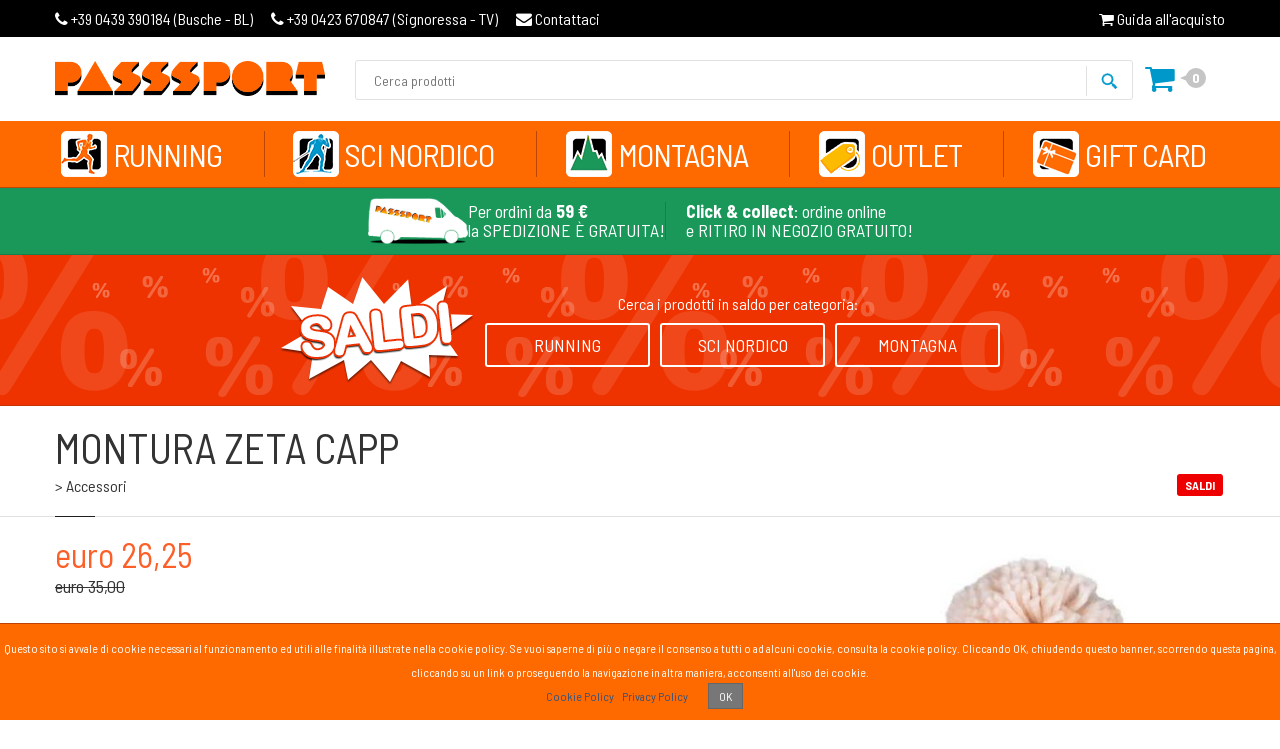

--- FILE ---
content_type: text/html
request_url: https://www.passsport.it/montura-zeta-capp-19541
body_size: 19855
content:

<!doctype html>
<html>
<head>
	<meta charset="utf-8">
	
	<title>MONTURA ZETA CAPP - Euro 26,25 - accessori - Passsport online</title>
	<link rel="canonical" href="https://www.passsport.it/montura-zeta-capp-19541" />
	<link rel="image_src" href="http://www.passsport.it/ImmaginiWeb/fotoInternet/foto_montagna/ACCESSORI/BERRETTI_FASCE/montura-zeta-capp-MBCC26U-01.jpg" />
	<meta name="description" content="Montura Zeta Capp. Berretto realizzato in acrilico con lavorazione tipo maglia. Capo caldo e confortevole. Caratteristiche tecniche: • Berretto unisex • Tessuto maglia acrilico">
	<meta property="og:title" content="MONTURA ZETA CAPP  - Euro 26,25 - accessori" />
	<meta property="og:description" content="Montura Zeta Capp. Berretto realizzato in acrilico con lavorazione tipo maglia. Capo caldo e confortevole. Caratteristiche tecniche: • Berretto unisex • Tessuto maglia acrilico" />
	<meta property="og:url" content="https://www.passsport.it/montura-zeta-capp-19541" />
	<meta property="og:image" content="https://www.passsport.it/ImmaginiWeb/fotoInternet/foto_montagna/ACCESSORI/BERRETTI_FASCE/montura-zeta-capp-MBCC26U-01.jpg" />
    <meta property="product:brand" content="MONTURA">
    <meta property="product:retailer_item_id" content="19541">
    <meta property="product:availability" content="in stock">
	<meta property="product:price:amount" content="26.25">
	<meta property="product:price:currency" content="EUR">
	
	<meta name="keywords" content="Passsport, Passsport articoli sportivi, negozio articoli sportivi, articoli sportivi, specialità sportive, sport, negozio sport, negozio Busche, articoli sportivi Busche, sci nordico, running, podismo, calzature running, vendita calzature, vendita sci, sci, laboratorio sci, sciolinatura, sciolina, scarpe stabili, scarpe intermedie, scarpe massimo ammortizzamento, scarpe trail, scarpe superleggere, sci tecnica classica, sci tecnica skating, sci junior classic, sci junior skating, sci junior combi, abbigliamento invernale, bastoncini, fondo, fondista">

    <script>
		!function(f,b,e,v,n,t,s)
		{if(f.fbq)return;n=f.fbq=function(){n.callMethod?
		n.callMethod.apply(n,arguments):n.queue.push(arguments)};
		if(!f._fbq)f._fbq=n;n.push=n;n.loaded=!0;n.version='2.0';
		n.queue=[];t=b.createElement(e);t.async=!0;
		t.src=v;s=b.getElementsByTagName(e)[0];
		s.parentNode.insertBefore(t,s)}(window,document,'script',
		'https://connect.facebook.net/en_US/fbevents.js');
		fbq('init', '232425807133542'); 
		fbq('track', 'PageView');
		fbq('track', 'AddToCart');
	</script>
	<noscript>
		<img height="1" width="1" src="https://www.facebook.com/tr?id=232425807133542&ev=PageView&noscript=1"/>
	</noscript>
	
	<!-- Google Tag Manager -->
	<script>(function(w,d,s,l,i){w[l]=w[l]||[];w[l].push({'gtm.start':
	new Date().getTime(),event:'gtm.js'});var f=d.getElementsByTagName(s)[0],
	j=d.createElement(s),dl=l!='dataLayer'?'&l='+l:'';j.async=true;j.src=
	'https://www.googletagmanager.com/gtm.js?id='+i+dl;f.parentNode.insertBefore(j,f);
	})(window,document,'script','dataLayer','GTM-PNS575X');</script>
	<!-- End Google Tag Manager -->
	
	<!-- Global site tag (gtag.js) - Google Ads: 945402810 --> <script async src="https://www.googletagmanager.com/gtag/js?id=AW-945402810"></script> <script> window.dataLayer = window.dataLayer || []; function gtag(){dataLayer.push(arguments);} gtag('js', new Date()); gtag('config', 'AW-945402810'); 
	gtag('event', 'conversion', {'send_to': 'AW-945402810/ueCXCKnA3qUDELrn5sID'}); </script>
	
	<meta property="og:type" content="website" />
	<meta property="og:site_name" content="Passsport.it" />
	<meta property="og:locale" content="it_IT" />
	<meta property="fb:app_id" content="799322780189886" />

	<meta name="author" content="Passsport Online Store">
	<meta class="viewport" name="viewport" content="width=device-width, initial-scale=1.0">
	<meta http-equiv="X-UA-Compatible" content="IE=edge">
	<meta name="copyright" content="(c)2003-2026 Passsport.it">
	<meta name="distribution" content="public">
	<meta name="reply-to" content="info@webngo.net?subject=Passsport">
	<meta name="robots" content="all,index,follow">
    <meta name="format-detection" content="telephone=no">

    <link rel="apple-touch-icon" sizes="180x180" href="/apple-touch-icon.png?v=1">
    <link rel="icon" type="image/png" sizes="32x32" href="/favicon-32x32.png?v=1">
    <link rel="icon" type="image/png" sizes="16x16" href="/favicon-16x16.png?v=1">
    <link rel="manifest" href="/site.webmanifest?v=1">
    <link rel="mask-icon" href="/safari-pinned-tab.svg?v=1" color="#fa6904">
    <link rel="shortcut icon" href="/favicon.ico?v=1">
    <meta name="apple-mobile-web-app-title" content="Passsport">
    <meta name="application-name" content="Passsport">
    <meta name="msapplication-TileColor" content="#da532c">
    <meta name="theme-color" content="#ffffff">
  
    <link rel="preconnect" href="https://fonts.googleapis.com">
    <link rel="preconnect" href="https://fonts.gstatic.com" crossorigin>
    <link href="https://fonts.googleapis.com/css2?family=Barlow+Semi+Condensed:wght@400;700&family=Comfortaa:wght@400;700&display=swap" rel="stylesheet"> 

	<!-- Plugins CSS -->
	<link rel="stylesheet" href="/css/buttons/buttons.css?v=1">
	<link rel="stylesheet" href="/css/buttons/social-icons.css?v=1">
	<link rel="stylesheet" href="/css/font-awesome.min.css?v=1">
	<link rel="stylesheet" href="/css/bootstrap.min.css?v=1">
	<link rel="stylesheet" href="/css/jslider.css?v=1">
	<link rel="stylesheet" href="/css/settings.css?v=1">
	<link rel="stylesheet" href="/css/jquery.fancybox.css?v=1">
	<link rel="stylesheet" href="/css/animate.css?v=1">
	<link rel="stylesheet" href="/css/video-js.min.css?v=1">
	<link rel="stylesheet" href="/css/morris.css?v=1">
	<link rel="stylesheet" href="/css/royalslider/royalslider.css?v=1">
	<link rel="stylesheet" href="/css/royalslider/skins/minimal-white/rs-minimal-white.css?v=1">
	<link rel="stylesheet" href="/css/layerslider/layerslider.css?v=1">
	<link rel="stylesheet" href="/css/ladda.min.css?v=1">
	<link rel="stylesheet" href="/css/datepicker.css?v=1">
	<link rel="stylesheet" href="/css/jquery.scrollbar.css?v=1">
    <link rel="stylesheet" href="/css/perfect-scrollbar.min.css?v=1">

	<link rel="stylesheet" href="/css/style.css?v=1">
	<link rel="stylesheet" href="/css/responsive.css?v=1">

	<link rel="stylesheet" href="/css/customizer/pages.css?v=1">
	<link rel="stylesheet" href="/css/customizer/home-pages-customizer.css?v=1">
	<link rel="stylesheet" href="/css/custom.css?v=50">

	<link rel="stylesheet" href="/css/ie/ie.css?v=1">
  
	<!--[if lt IE 9]>
	<script src="https://oss.maxcdn.com/libs/html5shiv/3.7.0/html5shiv.js"></script>
	<script src="https://oss.maxcdn.com/libs/respond.js/1.4.2/respond.min.js"></script>
	<link rel="stylesheet" href="/css/ie/ie8.css">
	<![endif]-->
    
	<script src="https://ajax.googleapis.com/ajax/libs/jquery/1.11.0/jquery.min.js"></script>
    <script>
        (function(w,d,s,r,n){w.TrustpilotObject=n;w[n]=w[n]||function(){(w[n].q=w[n].q||[]).push(arguments)};
            a=d.createElement(s);a.async=1;a.src=r;a.type='text/java'+s;f=d.getElementsByTagName(s)[0];
            f.parentNode.insertBefore(a,f)})(window,document,'script', 'https://invitejs.trustpilot.com/tp.min.js', 'tp');
            tp('register', 'ZamyZxxHiNmRKEzK');
	</script>
    <!-- TrustBox script -->
	<script type="text/javascript" src="//widget.trustpilot.com/bootstrap/v5/tp.widget.bootstrap.min.js" async></script>
	<!-- End TrustBox script -->
</head>
<body class="fixed-header">

<!-- Google Tag Manager (noscript) -->
<noscript><iframe src="https://www.googletagmanager.com/ns.html?id=GTM-PNS575X"
height="0" width="0" style="display:none;visibility:hidden"></iframe></noscript>
<!-- End Google Tag Manager (noscript) -->

<div class="page-box">
<div class="page-box-content">

<header class="header header-two">

  <div id="header-top">
	<div class="container">
	  <div class="row">
        <div class="col-md-12">
          <div class="header-info">
            <span>
              <a href="tel:+390439390184"><i class="fa fa-phone"></i>&nbsp;<span class="h-mob">+39&nbsp;0439&nbsp;390184&nbsp;(</span>Busche&nbsp;-&nbsp;BL<span class="h-mob">)</span></a>
              <a href="tel:+390423670847"><i class="fa fa-phone"></i>&nbsp;<span class="h-mob">+39&nbsp;0423&nbsp;670847&nbsp;(</span>Signoressa&nbsp;-&nbsp;TV<span class="h-mob">)</span></a>
              <a href="/contatti.asp"><i class="fa fa-envelope"></i>&nbsp;Contattaci</a>
            </span>
            <a href="/acquisti.asp"><i class="fa fa-shopping-cart"></i> Guida all'acquisto</a>
          </div>
			
        </div>
      </div>
    </div>
  </div>

  <div class="header-wrapper">
	<div class="container">
	  <div class="row">
		<div class="col-xs-7 col-sm-5 col-md-3 col-lg-3 logo-box">
		  <div class="logo">
			<a href="/">
			  <img src="/img/passsport/passsport-logo.png" class="logo-img" alt="">
			</a>
		  </div>
		</div>
		
		<div class="col-xs-5 col-sm-7 col-md-9 col-lg-9 right-box hidden-print">
		  <div class="right-box-wrapper">
			<div class="header-icons">
            
              <div class="search-input-header hidden-xs">
                <form name="search-form" class="search-form" method="get" action="/prodotti/ricerca.asp">
                  <input class="search-string form-control keywords" type="search" placeholder="Cerca prodotti" autocomplete="off" name="testoRicerca" value="">
                  <button class="search-submit">
                    <img src="/img/passsport/ico-lente.png" alt="Cerca" style="vertical-align:top;">
                  </button>
                </form>
              </div>
              <div class="cont-search"></div>

			<div class="btn-group cart-header cart-empty" id="cart-header">
				<a href="/prodotti/carrello.asp" class="dropdown-toggle" data-toggle="dropdown">
					<div class="icon">
						<!--<img src="/img/passsport/ico-carrello.png" alt="Carrello">-->
                        <i class="fa fa-shopping-cart"></i>
					</div>
					<span class="cart-num" id="cart-num-header">0</span>
				</a>
				<div class="dropdown-menu">
					<div class="cart-button" id="cart-button-header">
                    	<a href="/prodotti/carrello.asp" class="btn btn-warning"><i class="fa fa-shopping-cart"></i> Vai al carrello</a>
                    </div>
					<span id="cart-num-prodotti-header">Il carrello non contiene prodotti</span>
					<ul class="list-unstyled" id="cart-list-prodotti-header">
						
					</ul>
				</div>
			</div>
              
			</div>
		  </div>
		</div>
        
		<div class="col-xs-12 hidden-print hidden-sm hidden-md hidden-lg">
            <form name="search-form" class="search-form" method="get" action="/prodotti/ricerca.asp">
              <input class="search-string form-control" type="search" placeholder="Cerca prodotti" autocomplete="off" name="testoRicerca" value="">
              <button class="search-submit">
                <img src="/img/passsport/ico-lente.png" alt="Cerca" style="vertical-align:top;">
              </button>
            </form>
        </div>
        
	  </div>
	</div>
  </div>

  <div class="header-wrapper" id="header-menu">
	<div class="container">
	  <div class="row">
  
        <div class="col-md-12">

        	<div class="primary">
			  <div class="navbar navbar-default" role="navigation">
				<button type="button" class="navbar-toggle btn-navbar collapsed" data-toggle="collapse" data-target=".primary .navbar-collapse">
				  <span class="text">Menu</span>
				  <span class="icon-bar"></span>
				  <span class="icon-bar"></span>
				  <span class="icon-bar"></span>
				</button>
	  
				<nav class="collapse collapsing navbar-collapse">
				  <ul class="nav navbar-nav navbar-center">
					
					<li class="parent megamenu psmenu promo m-running">
					  <a id="m-running" href="#">Running</a>
					  <ul class="sub">
						<li class="sub-wrapper">
						  <div class="sub-list">
							<div class="box closed">
							  <h6 class="title"><span class="hidden-desktop">Scarpe&nbsp;</span>Uomo</h6>
							  <ul>
								<li><a href="/running/uomo/scarpe-superleggere">Scarpe superleggere</a></li>
								<li><a href="/running/uomo/scarpe-intermedie">Scarpe intermedie</a></li>
								<li><a href="/running/uomo/scarpe-massimo-ammortizzamento">Scarpe massimo ammortizzamento</a></li>
								<li><a href="/running/uomo/scarpe-stabili">Scarpe stabili</a></li>
								<li><a href="/running/uomo/scarpe-natural-running">Scarpe natural running</a></li>
								<li><a href="/running/uomo/scarpe-chiodate">Scarpe chiodate</a></li>
								<li><a href="/running/uomo/scarpe-trail">Scarpe trail</a></li>
								<li class="menu-first-item"><a href="/running/solette">Solette</a></li>
								<li class="menu-first-item hidden-mobile"><a href="/running/uomo/promozioni"><strong>Promozioni</strong> <span class="item-new bg-warning" style="font-size:16px;"><i class="fa fa-smile-o"></i></span></a></li>
							  </ul>
							</div>
							
							<div class="box closed menu-box-noh6">
							  <h6 class="title hidden-desktop">Abbigliamento e accessori Uomo</h6>
							  <ul>
								
								<li><a href="/running/uomo/maglie">Maglie</a></li>
								<li><a href="/running/uomo/canotte">Canotte</a></li>
								<li><a href="/running/uomo/pantaloni">Pantaloni</a></li>
								<li><a href="/running/uomo/giacche-gilet">Giacche/Gilet</a></li>
								<li><a href="/running/uomo/t-shirt">T-Shirt</a></li>
								<li><a href="/running/uomo/abbigliamento-intimo">Abbigliamento intimo</a></li>
								<li class="menu-first-item"><a href="/running/accessori">Accessori</a></li>
								<li><a href="/running/gps-cardio-crono">GPS cardio crono</a></li>
								<li><a href="/running/lampade-frontali">Lampade frontali</a></li>
								<li><a href="/running/zaini-running">Zaini running</a></li>
								
							  </ul>                       
							</div>
                            
                            <div class="box hidden-desktop">
                              <a href="/running/uomo/promozioni"><span class="item-new bg-warning" style="font-size:16px; float:none; margin:2px 10px 0 0;"><i class="fa fa-smile-o"></i></span><strong>Promozioni Uomo</strong></a>
                            </div>

							<div class="box closed">
							  <h6 class="title"><span class="hidden-desktop">Scarpe&nbsp;</span>Donna</h6>
							  <ul>
								<li><a href="/running/donna/scarpe-superleggere">Scarpe superleggere</a></li>
								<li><a href="/running/donna/scarpe-intermedie">Scarpe intermedie</a></li>
								<li><a href="/running/donna/scarpe-massimo-ammortizzamento">Scarpe massimo ammortizzamento</a></li>
								<li><a href="/running/donna/scarpe-stabili">Scarpe stabili</a></li>
								<li><a href="/running/donna/scarpe-natural-running">Scarpe natural running</a></li>
								<li><a href="/running/donna/scarpe-chiodate">Scarpe chiodate</a></li>
								<li><a href="/running/donna/scarpe-trail">Scarpe trail</a></li>
								<li class="menu-first-item"><a href="/running/solette">Solette</a></li>
								<li class="menu-first-item hidden-mobile"><a href="/running/donna/promozioni"><strong>Promozioni</strong> <span class="item-new bg-warning" style="font-size:16px;"><i class="fa fa-smile-o"></i></span></a></li>
							  </ul>
							</div>
							
							<div class="box closed menu-box-noh6">
                              <h6 class="title hidden-desktop">Abbigliamento e accessori Donna</h6>
							  <ul>
								
								<li><a href="/running/donna/maglie">Maglie</a></li>
								<li><a href="/running/donna/canotte">Canotte</a></li>
								<li><a href="/running/donna/pantaloni">Pantaloni</a></li>
								<li><a href="/running/donna/giacche-gilet">Giacche/Gilet</a></li>
								<li><a href="/running/donna/t-shirt">T-Shirt</a></li>
								<li><a href="/running/donna/gonne-running">Gonne running</a></li>
								<li><a href="/running/donna/abbigliamento-intimo">Abbigliamento intimo</a></li>
								<li class="menu-first-item"><a href="/running/accessori">Accessori</a></li>
								<li><a href="/running/gps-cardio-crono">GPS cardio crono</a></li>
								<li><a href="/running/lampade-frontali">Lampade frontali</a></li>
								<li><a href="/running/zaini-running">Zaini running</a></li>
							  </ul>
							</div>
                            
                            <div class="box hidden-desktop">
                              <a href="/running/donna/promozioni"><span class="item-new bg-warning" style="font-size:16px; float:none; margin:2px 10px 0 0;"><i class="fa fa-smile-o"></i></span><strong>Promozioni Donna</strong></a>
                            </div>

						  </div>
						</li>
					  </ul>
					</li>
                    
                    <li class="sep"></li>
                    
                    <li class="parent megamenu psmenu promo m-sci-nordico">
					  <a id="m-sci-nordico" href="#">Sci Nordico</a>
					  <ul class="sub">
						<li class="sub-wrapper">
						  <div class="sub-list">
							<div class="box closed menu-box-noh6">
                              <h6 class="title hidden-desktop">Sci e attrezzatura</h6>
							  <ul>
								<li><a href="/sci-nordico/sci-tecnica-skating">Sci tecnica skating</a></li>
								<li><a href="/sci-nordico/sci-tecnica-classica">Sci tecnica classica</a></li>
								<li><a href="/sci-nordico/sci-junior-skating">Sci jr skate</a></li>
								<li><a href="/sci-nordico/sci-junior-classic">Sci jr classic</a></li>
								<li><a href="/sci-nordico/sci-junior-combi">Sci jr combi</a></li>
								<li class="menu-first-item"><a href="/sci-nordico/attacchi-e-bastoncini">Attacchi e bastoncini</a></li>
								<li><a href="/sci-nordico/calzature-sci">Calzature sci</a></li>
								<li><a href="/sci-nordico/attrezzatura-da-laboratorio">Attrezzatura da laboratorio</a></li>
								<li class="menu-first-item hidden-mobile"><a href="/sci-nordico/promozioni"><strong>Promozioni</strong> <span class="item-new bg-warning" style="font-size:16px;"><i class="fa fa-smile-o"></i></span></a></li>
							  </ul>
							</div>
							
							<div class="box closed menu-box-noh6">
                              <h6 class="title hidden-desktop">Abbigliamento e accessori</h6>
							  <ul>
								<li><a href="/sci-nordico/abbigliamento-uomo">Abbigliamento sci nordico uomo</a></li>
								<li><a href="/sci-nordico/abbigliamento-donna">Abbigliamento sci nordico donna</a></li>
								<li><a href="/sci-nordico/abbigliamento-intimo-uomo">Abbigliamento intimo uomo</a></li>
								<li><a href="/sci-nordico/abbigliamento-intimo-donna">Abbigliamento intimo donna</a></li>
<li class="menu-first-item"><a href="/sci-nordico/accessori">Accessori</a></li>								<li class="menu-first-item"><a href="/sci-nordico/solette">Solette</a></li>
								<li><a href="/sci-nordico/lampade-frontali">Lampade frontali</a></li>
								<li><a href="/sci-nordico/gps-cardio-crono">GPS cardio crono</a></li>
							  </ul>
							</div>
                            
                            <div class="box hidden-desktop">
                              <a href="/prodotti/ricerca.asp?idMc=2&amp;o=y"><span class="item-new bg-warning" style="font-size:16px; float:none; margin:2px 10px 0 0;"><i class="fa fa-smile-o"></i></span><strong>Promozioni</strong></a>
                            </div>
                            
						  </div>
						</li>
					  </ul>
					</li>
                    
                    <li class="sep"></li>
                    
                    <li class="parent megamenu psmenu promo m-montagna">
					  <a id="m-montagna" href="#">Montagna</a>
					  <ul class="sub">
						<li class="sub-wrapper">
						  <div class="sub-list">
							<div class="box closed">
                              <h6 class="title"><span class="hidden-desktop">Calzature e abbigliamento&nbsp;</span>Uomo</h6>
							  <ul>
								<li><a href="/montagna/calzature-uomo">Calzature</a></li>
								<li><a href="/montagna/ramponi">Ramponi</a></li>
								<li><a href="/montagna/solette">Solette</a></li>
                                
								<!--Montagna abbigliamento uomo-->
                                <li class="menu-first-item"><a href="/montagna/abbigliamento-uomo">Montagna abbigliamento uomo</a></li>
                                
								<li class="menu-first-item"><a href="/montagna/uomo/giacche-antivento">Giacche/Antivento</a></li>
								<li><a href="/montagna/uomo/pile-maglie">Pile/Maglie</a></li>
								<li><a href="/montagna/uomo/pantaloni-lunghi">Pantaloni lunghi</a></li>
								<li><a href="/montagna/uomo/pantaloni-corti">Pantaloni corti</a></li>
								<li><a href="/montagna/uomo/t-shirt-camicie">T-Shirt/Camicie</a></li>
								<li><a href="/montagna/uomo/piumini-giacche-imbottite">Piumini/Giacche imbottite</a></li>
								<li><a href="/montagna/abbigliamento-intimo-uomo">Abbigliamento intimo</a></li>
							  </ul>
							</div>

							<div class="box closed">
                              <h6 class="title"><span class="hidden-desktop">Calzature e abbigliamento&nbsp;</span>Donna</h6>
							  <ul>
								<li><a href="/montagna/calzature-donna">Calzature</a></li>
								<li><a href="/montagna/ramponi">Ramponi</a></li>
								<li><a href="/montagna/solette">Solette</a></li>
                                
								<!--Montagna abbigliamento donna-->
                                <li class="menu-first-item"><a href="/montagna/abbigliamento-donna">Montagna abbigliamento donna</a></li>
                                
								<li class="menu-first-item"><a href="/montagna/donna/giacche-antivento">Giacche/Antivento</a></li>
								<li><a href="/montagna/donna/pile-maglie">Pile/Maglie</a></li>
								<li><a href="/montagna/donna/pantaloni-lunghi">Pantaloni lunghi</a></li>
								<li><a href="/montagna/donna/pantaloni-corti">Pantaloni corti</a></li>
								<li><a href="/montagna/donna/t-shirt-camicie">T-Shirt/Camicie</a></li>
								<li><a href="/montagna/donna/piumini-giacche-imbottite">Piumini/Giacche imbottite</a></li>
								<li><a href="/montagna/donna/gonne-montagna">Gonne montagna</a></li>
								<li><a href="/montagna/abbigliamento-intimo-donna">Abbigliamento intimo</a></li>
							  </ul>
							</div>
							
							<div class="box closed">
                              <h6 class="title">Attrezzatura</h6>
							  <ul>
								<li><a href="/montagna/accessori">Accessori</a></li>
								<li><a href="/montagna/zaini">Zaini</a></li>
								<li><a href="/montagna/tende">Tende</a></li>
								<li><a href="/montagna/gps-cardio-crono">Gps cardio crono</a></li>
								<li><a href="/montagna/sacchi-letto">Sacchi letto</a></li>
								<li><a href="/montagna/hardware">Hardware</a></li>
								<li><a href="/montagna/bastoncini-trekking-nordic">Bastoncini trekking nordic</a></li>
								<li><a href="/montagna/racchette-da-neve">Racchette da neve</a></li>
								<li><a href="/montagna/lampade-frontali">Lampade frontali</a></li>
								<li class="menu-first-item hidden-mobile"><a href="/montagna/promozioni"><strong>Promozioni</strong> <span class="item-new bg-warning" style="font-size:16px;"><i class="fa fa-smile-o"></i></span></a></li>
							  </ul>
							</div>
                            
                            <div class="box hidden-desktop">
                              <a href="/montagna/promozioni"><span class="item-new bg-warning" style="font-size:16px; float:none; margin:2px 10px 0 0;"><i class="fa fa-smile-o"></i></span><strong>Promozioni</strong></a>
                            </div>
                            
						  </div>
						</li>
					  </ul>
					</li>
                    
                    <li class="sep"></li>
                    
                    <li class="parent megamenu psmenu promo m-outlet">
					  <a id="m-outlet" href="#">Outlet</a>
					  <ul class="sub">
						<li class="sub-wrapper">
						  <div class="sub-list">
							<div class="box">
                              <ul>
                                <li><a href="/outlet/running">Running</a></li>
                                <li><a href="/outlet/sci-nordico">Sci nordico</a></li>
                                <li><a href="/outlet/montagna">Montagna</a></li>
                              </ul>
                          	</div>
						  </div>
						</li>
					  </ul>
					</li>
                    
                    <li class="sep"></li>
					
                    <li class="psmenu promo m-gift-card">
					  <a id="m-gift-card" href="/articoli/gift-card/">Gift Card</a>
					</li>
					
				  </ul>
				</nav>
			  </div>
			</div>

        </div>  
	  </div>
	</div>
  </div>

</header>
<div class="banner-delivery hidden-print">
    <div class="container">
        <div class="row">
            <div class="col-md-12">
                <div class="banner-delivery-content">
                    <img src="/img/passsport/ico-van.png" alt="Spedizione gratuita">
                    <p>Per&nbsp;ordini&nbsp;da&nbsp;<strong>59&nbsp;&euro;</strong><br>
                    la&nbsp;SPEDIZIONE&nbsp;&Egrave;&nbsp;GRATUITA!</p>
                    <p><strong>Click&nbsp;&amp;&nbsp;collect</strong>:&nbsp;ordine&nbsp;online<br>
                    e&nbsp;RITIRO&nbsp;IN&nbsp;NEGOZIO&nbsp;GRATUITO!</p>
					
                </div>
            </div>
        </div>
    </div>
</div>

<div class="banner-saldi hidden-print">
    <div class="container">
        <div class="row">
            <div class="col-md-12">
                <div class="banner-saldi-content">
                    <img src="/img/passsport/banner-saldi.png" alt="Saldi">
                    <div class="banner-saldi-content-right">
                        <span>Cerca i prodotti in saldo per categoria:</span>
                        <div class="banner-saldi-content-btn">
                            <a href="/saldi/running" class="btn btn-light">Running</a>
                            <a href="/saldi/sci-nordico" class="btn btn-light">Sci Nordico</a>
                            <a href="/saldi/montagna" class="btn btn-light">Montagna</a>
                        </div>
                    </div>
                </div>
            </div>
        </div>
    </div>
</div>


<div id="fb-root"></div>
<script>(function(d, s, id) {
  var js, fjs = d.getElementsByTagName(s)[0];
  if (d.getElementById(id)) return;
  js = d.createElement(s); js.id = id;
  js.src = "//connect.facebook.net/it_IT/all.js#xfbml=1";
  fjs.parentNode.insertBefore(js, fjs);
}(document, 'script', 'facebook-jssdk'));</script>

<section id="main">
    <header class="page-header">
        <div class="container">
            <h1 class="title">MONTURA ZETA CAPP</h1>
            <p class="dettbreadcrumb"><span class="dettbreadcrumblink"> &gt; accessori</span><span class="dettbreadcrumblabel"><span class="prod-label saldi">Saldi</span></span></p>
			
        </div>
    </header>
    <div class="container">
        <div class="row">
        	<!--
            <div id="sidebar" class="sidebar col-sm-12 col-md-3">
                <div class="hidden-sm hidden-xs">
                
                        <aside class="widget list">
                            <header>
                                <p class="title">Filtra per:</p>
                            </header>
                            <ul><li><a href="/prodotti/ricerca.asp?idMC=-1&amp;idC=55">abbigliamento intimo  (204)</a></li><li class="sel"><a href="/prodotti/ricerca.asp?idMC=-1&amp;idC=45">accessori (349)</a></li><li><a href="/prodotti/ricerca.asp?idMC=-1&amp;idC=61">gps cardio crono (185)</a></li><li><a href="/prodotti/ricerca.asp?idMC=-1&amp;idC=62">lampade frontali (74)</a></li><li><a href="/prodotti/ricerca.asp?idMC=-1&amp;idC=64">solette (17)</a></li></ul>
                        </aside>
                    
                </div>
                <div id="sidebar-mobile" class="hidden-md hidden-lg">
                    <div class="panel-group filter-elements" id="accordion">
                    	<aside class="widget list">
                            <div class="panel panel-default panel-bg"> <div class="panel-heading"> <div class="panel-title"> <a data-toggle="collapse" data-parent="#accordion" href="#filtro-categorie">Filtra per:</a></div></div><div id="filtro-categorie" class="panel-collapse collapse"><div class="panel-body"><ul><li><a href="/prodotti/ricerca.asp?idMC=-1&amp;idC=55">abbigliamento intimo  (204)</a></li><li class="sel"><a href="/prodotti/ricerca.asp?idMC=-1&amp;idC=45">accessori (349)</a></li><li><a href="/prodotti/ricerca.asp?idMC=-1&amp;idC=61">gps cardio crono (185)</a></li><li><a href="/prodotti/ricerca.asp?idMC=-1&amp;idC=62">lampade frontali (74)</a></li><li><a href="/prodotti/ricerca.asp?idMC=-1&amp;idC=64">solette (17)</a></li></ul></div></div></div>
                        </aside>
                    </div>
                </div>
			</div>
            -->
			
			<!--<div class="content col-sm-12 col-md-9 product-page">-->
            <div class="content col-md-12 product-page">
				<div class="row">
                	<!--
                	<div class="col-md-12">
                        <div class="title-box">
                            <p class="title">Cerca prodotti "<strong></strong>" per marca:</p>
                        </div>
                        <div id="elencomarchedx">
                            <ul><li><a href="/prodotti/ricerca.asp?idMC=-1&amp;idC=45&amp;M=,147,"><img src="/public/image/marche/n_alpik.png" alt="ALPIK" height="34" /></a></li><li><a href="/prodotti/ricerca.asp?idMC=-1&amp;idC=45&amp;M=,69,"><img src="/public/image/marche/n_brooks.png" alt="BROOKS" height="34" /></a></li><li><a href="/prodotti/ricerca.asp?idMC=-1&amp;idC=45&amp;M=,118,"><img src="/public/image/marche/n_bvsport.png" alt="BV SPORT" height="34" /></a></li><li><a href="/prodotti/ricerca.asp?idMC=-1&amp;idC=45&amp;M=,70,"><img src="/public/image/marche/n_camp.png" alt="CAMP" height="34" /></a></li><li><a href="/prodotti/ricerca.asp?idMC=-1&amp;idC=45&amp;M=,134,"><img src="/public/image/marche/n-compressport.png" alt="COMPRESSPORT" height="34" /></a></li><li><a href="/prodotti/ricerca.asp?idMC=-1&amp;idC=45&amp;M=,135,"><img src="/public/image/marche/n_craft.png" alt="CRAFT" height="34" /></a></li><li><a href="/prodotti/ricerca.asp?idMC=-1&amp;idC=45&amp;M=,150,"><img src="/public/image/marche/n_crazy.png" alt="CRAZY IDEA" height="34" /></a></li><li><a href="/prodotti/ricerca.asp?idMC=-1&amp;idC=45&amp;M=,138,"><img src="/public/image/marche/n_kv1.png" alt="KV1" height="34" /></a></li><li><a href="/prodotti/ricerca.asp?idMC=-1&amp;idC=45&amp;M=,86,"><img src="/public/image/marche/n_leki.png" alt="LEKI" height="34" /></a></li><li><a href="/prodotti/ricerca.asp?idMC=-1&amp;idC=45&amp;M=,146,"><img src="/public/image/marche/n_leviten.png" alt="LEVITEN" height="34" /></a></li><li><a href="/prodotti/ricerca.asp?idMC=-1&amp;idC=45&amp;M=,88,"><img src="/public/image/marche/n_madshus.png" alt="MADSHUS" height="34" /></a></li><li class="sel"><a href="/prodotti/ricerca.asp?idMC=-1&amp;idC=45&amp;M=,92,"><img src="/public/image/marche/n_montura.png" alt="MONTURA" height="34" /></a></li><li><a href="/prodotti/ricerca.asp?idMC=-1&amp;idC=45&amp;M=,96,"><img src="/public/image/marche/n_odlo.png" alt="ODLO" height="34" /></a></li><li><a href="/prodotti/ricerca.asp?idMC=-1&amp;idC=45&amp;M=,149,"><img src="/public/image/marche/n_oxb.png" alt="OXYBURN" height="34" /></a></li><li><a href="/prodotti/ricerca.asp?idMC=-1&amp;idC=45&amp;M=,129,"><img src="/public/image/marche/n_passsport.png" alt="PASSSPORT" height="34" /></a></li><li><a href="/prodotti/ricerca.asp?idMC=-1&amp;idC=45&amp;M=,102,"><img src="/public/image/marche/n_rex.png" alt="REX" height="34" /></a></li><li><a href="/prodotti/ricerca.asp?idMC=-1&amp;idC=45&amp;M=,161,"><img src="/public/image/marche/n_wild-tee.png" alt="WILD TEE" height="34" /></a></li><li><a href="/prodotti/ricerca.asp?idMC=-1&amp;idC=45&amp;M=,166,"><img src="/public/image/marche/n_rab.png" alt="RAB" height="34" /></a></li></ul>
                            <div class="clearfix"></div>
                        </div>
                    </div>
					-->
                    
                    
                    <div class="col-md-6 col-md-push-6 margin-bottom">

                        <div id="dett-img">
							<a href="/ImmaginiWeb/fotoInternet/foto_montagna/ACCESSORI/BERRETTI_FASCE/montura-zeta-capp-MBCC26U-01.jpg" class="lightbox"><img src="/ImmaginiWeb/fotoInternet/foto_montagna/ACCESSORI/BERRETTI_FASCE/montura-zeta-capp-MBCC26U-01.jpg?w=870&mode=canvas&scale=both" border="0" alt="MONTURA ZETA CAPP" class="img-responsive" /></a>
                        </div>
                        <div class="row" id="dett-colore"><div class="col-md-12"><span class="titolo-colore">Colori disponibili</span></div><div class="col-xs-4 product"><div class="default"><a href="/montura-zeta-capp-20279" class="product-image"><img src="/ImmaginiWeb/fotoInternet/foto_montagna/ACCESSORI/BERRETTI_FASCE/montura-zeta-cap-MBCC26U-49.jpg?w=270&h=270&mode=canvas&scale=both" border="0" alt="MONTURA ZETA CAPP" /></a></div></div><div class="col-xs-4 product"><div class="default"><a href="/montura-zeta-capp-20280" class="product-image"><img src="/ImmaginiWeb/fotoInternet/foto_montagna/ACCESSORI/BERRETTI_FASCE/montura-zeta-cap-MBCC26U-90.jpg?w=270&h=270&mode=canvas&scale=both" border="0" alt="MONTURA ZETA CAPP" /></a></div></div><div class="col-xs-4 product"><div class="default"><a href="/montura-zeta-capp-20281" class="product-image"><img src="/ImmaginiWeb/fotoInternet/foto_montagna/ACCESSORI/BERRETTI_FASCE/montura-zeta-cap-MBCC26U-14.jpg?w=270&h=270&mode=canvas&scale=both" border="0" alt="MONTURA ZETA CAPP" /></a></div></div></div>
                        
                        <!--MI PIACE-->
                        <div id="dett-iframe">
                            <iframe src="https://www.facebook.com/plugins/like.php?href=http%3A%2F%2Fwww.passsport.it%2Fprodotti%2Fdefault.asp%3FidProdotto%3D19541%26idCategoria%3D45&amp;send=true&amp;layout=standard&amp;width=345&amp;show_faces=true&amp;action=like&amp;colorscheme=light&amp;font&amp;height=25" scrolling="no" frameborder="0" allowTransparency="true"></iframe>
                        </div>
                        
                    </div>
                    
                    
					<div class="col-md-6 col-md-pull-6">
                        
                        <form id="formAggiungi" method="POST" action="/prodotti/carrello.asp">
							
                            <p><span class="dettdxprezzoscontato">euro 26,25</span><br />
                            <span class="dettdxprezzo">euro 35,00</span></p>
							
                            <div id="prod-add-cart" style="display:none;"></div>
                            
                            <div id="divTaglie"><div id="divContTaglie"><strong>Taglie disponibili</strong>: ONE SIZE</div></div><div class="alert alert-border alert-info alert-flex"><ul><li><a href="/prodotti/disponibilitaTaglieSedi.asp?idProdotto=19541" class="fbDetail" rel="nofollow"><i class="fa fa-arrow-right"></i> Verifica disponibilit&agrave; taglia per negozio</a></li></ul><i class="fa fa-info-circle alert-icon text-primary"></i></div><input type="hidden" name="taglia" value="ONE SIZE" />
                            
                            <!--<div id="dettdxbottonicont" style="min-height:32px; float:none;">-->
                            <div class="button-list">
                                
                                    <input name="idProdotto" type="hidden" value="19541">
                                    <input name="act" type="hidden" value="addProd">
                                    <input name="idC" type="hidden" value="45">
                                    
									
                                    <a id="submitHrefJS" class="btn btn-warning btn-carrello" href="/prodotti/carrello.asp?idProdotto=19541&amp;act=addProd&amp;idC=45" rel="nofollow"><i class="fa fa-shopping-cart"></i> Aggiungi al carrello</a>
                                    
                                    <!--
                                    <a id="submitHref" class="btn btn-warning" href="/prodotti/carrello.asp?idProdotto=19541&amp;act=addProd&amp;idC=45" rel="nofollow"><i class="fa fa-shopping-cart"></i> Aggiungi al carrello</a>
                                    -->
                                    
                                    <div id="dett-3rate">
                                    	<img src="/img/passsport/logo-paypal-01.png" alt="PayPal logo"/>
                                    	<p>Paga in tre rate senza interessi con PayPal. <a href="#" data-toggle="modal" data-target="#pagaInTreRate">Scopri di pi&ugrave;</a></p>
                                    </div>
                                    
                                    <div id="dett-info">
                                    	<p>Spedizione veloce e puntuale direttamente a casa tua!<br>
                                    </div>

                                    
                                
                                <a class="btn btn-info" href="/contatti.asp?idProdotto=19541" rel="nofollow"><i class="fa fa-envelope"></i> Chiedici informazioni su questo prodotto</a>
                            </div>
                            
                            
                            
                            <div class="txt-scheda-cont">
        						<div class="txt-scheda">
                                	<p class="h3">Descrizione</p>
                                	<p>Montura Zeta Capp. Berretto realizzato in acrilico con lavorazione tipo maglia. Capo caldo e confortevole.<br><br>Caratteristiche tecniche: <br>• Berretto unisex<br>• Tessuto maglia acrilico</p>
                                </div>
                            </div>
                            <span class="txt-plus"><i class="fa fa-angle-down"></i> Leggi tutto&hellip;</span>
                            
                            <div class="clearfix" style="margin-bottom:30px;"></div>
                            
                            
                        
                        </form>
					</div>
                    
					<div class="modal fade" id="modalRichiestaTaglia" tabindex="-1" role="dialog" aria-labelledby="modalRichiestaTagliaLabel" aria-hidden="true">
						<div class="modal-dialog">
							<div class="modal-content">
								<div class="modal-header">
									<div class="title-box">
										<h4 class="title">Richiesta informazioni taglia</h4>
									</div>
								</div>
								<div class="modal-body">
									<p>Compila il form per essere avvisato quando sarà disponibile la taglia per il prodotto:<br><strong>MONTURA ZETA CAPP</strong></p>
									<form id="formRichiestaTaglia" name="formRichiestaTaglia" method="post" action="/prodotti/richiestaTaglia.asp" class="form-horizontal">
										<div class="form-group">
											<label for="F_Telefono" class="col-sm-3 control-label">Nome:&nbsp;*</label>
											<div class="col-sm-9">
												<input name="F_Nome" type="text" class="form-control" id="F_Nome">
											</div>
										</div>
										<div class="form-group">
											<label for="F_Telefono" class="col-sm-3 control-label">Telefono:</label>
											<div class="col-sm-9">
												<input name="F_Telefono" type="text" class="form-control" id="F_Telefono">
											</div>
										</div>
										<div class="form-group">
											<label for="F_Email" class="col-sm-3 control-label">Email:&nbsp;*</label>
											<div class="col-sm-9">
												<input name="F_Email" type="text" class="form-control" id="F_Email">
											</div>
										</div>
										<div class="form-group">
											<label for="idT" class="col-sm-3 control-label">Taglia:&nbsp;*</label>
											<div class="col-sm-9">
												<input name="idT" type="text" class="form-control" id="idT">
												<input type="hidden" name="idP" value="19541" />
												<input type="hidden" name="formid" value="" />
											</div>
										</div>
										<div class="form-group">
											<div class="col-sm-9 col-sm-offset-3">Richiesta di informazioni soggetta alla normativa della legge 675/96.</div>
										</div>
									</form>
									<div id="responseRichiestaTaglia"></div>
								</div>
								<div class="modal-footer">
									<button type="button" class="btn btn-default" data-dismiss="modal">Chiudi</button>
									<button id="btnModalRichiestaTaglia" type="button" class="btn btn-warning">Invia</button>
								</div>
							</div>
						</div>
					</div>
                    
					<div class="modal fade" id="pagaInTreRate" tabindex="-1" role="dialog" aria-labelledby="pagaInTreRateLabel" aria-hidden="true">
						<div class="modal-dialog">
							<div class="modal-content">
								<div class="modal-header">
									<div class="title-box">
										<h4 class="title">Paga in 3 rate senza interessi con PayPal</h4>
									</div>
								</div>
								<div class="modal-body">
									<p><img src="/img/passsport/logo-paypal-01.png" alt="PayPal logo"/></p>
                                    <h5 style="margin-bottom:0;">Paga in 3 rate. &Egrave; semplicissimo.</h5>
                                    <p>Senza interessi e senza costi di gestione.</p>
                                    <ol style="padding-left:20px;font-size:20px;">
                                    	<li>Seleziona PayPal al momento del pagamento.</li>
                                    	<li>L'opzione <strong>"Paga in 3 rate"</strong> comparir&agrave; se disponibile, selezionala.</li>
                                    	<li>Paga la prima rata subito, le successive automaticamente</li>
                                    	<li>Completa il tuo acquisto.</li>
                                    </ol>
                                    <div style="background-color:#fafafa;padding:20px;margin:0 -20px -20px;border-top:1px solid #f0f0f0;">
                                    	<p>Disponibile solo su acquisti idonei da 30&euro; a 2000&euro;. Devi risiedere in Italia e avere un conto PayPal. L'idoneit&agrave; di Paga in 3 rate &egrave; soggetta ad approvazione. Consulta il <a target="_blank" href="https://www.paypal.com/it/webapps/mpp/ua/pay-in-3-infosheet-full?locale.x=it_IT">foglio informativo</a> e i <a target="_blank" href="https://www.paypal.com/it/webapps/mpp/ua/pay-in-3-full?locale.x=it_IT">termini e le condizioni</a> per maggiori informazioni. Finanziamento con acconto richiesto. Disponibile solo per clienti persone fisiche maggiorenni.</p>
                                    </div>
                                </div>
								<div class="modal-footer">
									<button type="button" class="btn btn-default" data-dismiss="modal">Chiudi</button>
								</div>
                            </div>
                        </div>
                    </div>
					
					
                </div>
                <div class="row">
					
					<div class="col-md-12 margin-bottom">
					
						<div class="fb-comments" data-href="https://www.passsport.it/montura-zeta-capp-19541" data-num-posts="3" data-width="100%"></div>
					</div>
				</div>
                    
                <div class="products grid row">
                    <div class="col-md-12">
                    	<div class="title-box">
                        	<h2 class="title">Altri prodotti che ti potrebbero interessare:</h2>
                        </div>
                    </div>
					<div class="col-sm-3 col-md-3 product" data-prezzo="112.00" data-offerta="saldi" data-promo="2" data-tag=""><div class="default"><div class="prod-label-cont"><span class="prod-label saldi"><a href="/asics-gel-cumulus-27-donna-20807">Saldi</a></span><span class="prod-label eco" title="ecosostenibile"></span></div><a href="/asics-gel-cumulus-27-donna-20807" class="product-image"><div class="prop"><img src="/ImmaginiWeb/fotoInternet/foto_running/SCARPE_RUNNING/SCARPE_ANNO_2025/asics-gel-cumulus-27-donna-1012B772-002.jpg?w=270&h=270&mode=canvas&scale=both" border="0" alt="Asics Gel Cumulus 27 DONNA" /></div></a><div class="product-description"><div class="vertical"><h3 class="product-name"><a href="/asics-gel-cumulus-27-donna-20807">Asics Gel Cumulus 27 DONNA</a></h3><div class="price-strike">Euro 160,00</div><span class="discount"><span>-30%</span></span><div class="price">Euro 112,00</div></div></div></div></div><div class="col-sm-3 col-md-3 product" data-prezzo="68.00" data-offerta="saldi" data-promo="2" data-tag="16"><div class="default"><div class="prod-label-cont"><span class="prod-label saldi"><a href="/odlo-t-shirt-manica-lunga-performance-warm-eco-8643">Saldi</a></span><span class="prod-label eco" title="ecosostenibile"></span></div><a href="/odlo-t-shirt-manica-lunga-performance-warm-eco-8643" class="product-image"><div class="prop"><img src="/ImmaginiWeb/fotoInternet/foto_abbigliamento_intimo/ODLO_INTIMO/UOMO/odlo-t-shirt-manica-lunga-performance-warm-eco-196192-15701.jpg?w=270&h=270&mode=canvas&scale=both" border="0" alt="ODLO T-SHIRT MANICA LUNGA PERFORMANCE WARM ECO" /></div></a><div class="product-description"><div class="vertical"><h3 class="product-name"><a href="/odlo-t-shirt-manica-lunga-performance-warm-eco-8643">ODLO T-SHIRT MANICA LUNGA PERFORMANCE WARM ECO</a></h3><div class="price-strike">Euro 85,00</div><span class="discount"><span>-20%</span></span><div class="price">Euro 68,00</div></div></div></div></div><div class="col-sm-3 col-md-3 product" data-prezzo="199.00" data-offerta="smile" data-promo="0" data-tag=""><div class="default"><div class="prod-label-cont"><span class="prod-label promo"><a href="/polar-pacer-pro-14410">Promozione</a></span></div><a href="/polar-pacer-pro-14410" class="product-image"><div class="prop"><img src="/ImmaginiWeb/vecchieFoto/image/cardio gps cronometri/polar-pacer-pro-900102183-GREEN.jpg?w=270&h=270&mode=canvas&scale=both" border="0" alt="POLAR PACER PRO" /></div></a><div class="product-description"><div class="vertical v-prezzoweb"><h3 class="product-name"><a href="/polar-pacer-pro-14410">POLAR PACER PRO</a></h3><div class="price-strike">Euro 299,00</div><span class="discount"><span>-33%</span></span><a href="#txtPrezzoWeb" class="prod-prezzoweb lightbox">PREZZO WEB</a><div class="price">Euro 199,00</div></div></div></div></div><div class="col-sm-3 col-md-3 product" data-prezzo="23.00" data-offerta="new" data-promo="0" data-tag=""><div class="default"><div class="prod-label-cont"><span class="prod-label new"><a href="/petzl-lampada-tikkina-19408">Novit&agrave;</a></span></div><span class="prod-video" title="video recensione"><a href="/petzl-lampada-tikkina-19408">video</a></span><a href="/petzl-lampada-tikkina-19408" class="product-image"><div class="prop"><img src="/ImmaginiWeb/fotoInternet/lampade_frontali/petzl-lampada-tikkina-E060-AA00-GREY.jpg?w=270&h=270&mode=canvas&scale=both" border="0" alt="PETZL LAMPADA TIKKINA" /></div></a><div class="product-description"><div class="vertical"><h3 class="product-name"><a href="/petzl-lampada-tikkina-19408">PETZL LAMPADA TIKKINA</a></h3><div class="price-strike">Euro 25,00</div><span class="discount"><span>-8%</span></span><div class="price">Euro 23,00</div></div></div></div></div>
                </div>

				
				
			</div>

        </div> 
    </div> 
</section>
<div class="clearfix"></div>

<script>
	$(document).ready(function(){
		leggitutto();
		
		$(".filtro-taglie-desktop ul li span").click(function(){
			if ($(this).data("tipo").length > 0) {
				$(".filtro-taglie-desktop ul li span").removeClass("sel");
				$(".filtro-taglie-desktop div").hide().removeClass("sel");
				$(".filtro-taglie-desktop div.filtro-taglie-desktop-" + $(this).data("tipo")).show().addClass("sel");
				$(this).addClass("sel");
			} else {
				$(".filtro-taglie-desktop ul li span").removeClass("sel");
			}
		});
		
		$(".fbDetail").fancybox({
			'width': 300,
			'height': 500,
			'autoScale': false,
			'fitToView' : false,
  			'autoSize' : false,
			'transitionIn': 'none',
			'transitionOut': 'none',
			'type': 'iframe',
			'scrolling': 'no',
			tpl: {
				closeBtn : '<a title="Close" class="fancybox-item fancybox-close" href="javascript:;">×</a>'
			}
		});
		
		/*
		$("#btnGuidaTaglie").mouseenter(function() {
    		$(this).data('timeout', setTimeout(function() {
				$("#btnGuidaTaglie").trigger("click");
    		}, 300));
		}).mouseleave(function() {
    		clearTimeout($(this).data('timeout'));
		});
		*/
		
		$("#submitHrefJS").click(function(e) {
            e.preventDefault();
			var href = $(this).attr("href").replace("carrello.asp", "carrelloJS.asp");
			
			//controllo che sia stata scelta una taglia
			var erroreTaglia = false;
			var isOneSize = ($('input[type="hidden"][name="taglia"]').val() !== undefined);
			if (!isOneSize) {
				erroreTaglia = ($('input[name="taglia"]').length>0 && !$('input[name="taglia"]:checked').length>0) 
			}
			if (!erroreTaglia) {
				var dataGet = {};
				if (isOneSize) {
					dataGet = {taglia: $("input[name='taglia']").val()};
				} else {
					if ($("input[name='taglia']:checked").val() !== undefined) {
						dataGet = {taglia: $("input[name='taglia']:checked").val()};
					}
				}
				$.ajax({
					url: href,
					type: "GET",
					data: dataGet,
					success: function(result) {
						//console.log("Success", result);
						$('#prod-add-cart').html('<i class="fa fa-check"></i> Prodotto aggiunto con successo al carrello').removeClass().addClass('alert alert-success');
						$("#cart-num-header").html(result);
						switch (result) {
							case "0":
								$("#cart-num-prodotti-header").html("Il carrello non contiene prodotti");
								$("#cart-button-header").hide();
								$('#prod-add-cart').html('<i class="fa fa-exclamation-triangle"></i> Il carrello non contiene prodotti').removeClass().addClass('alert alert-warning');
								break;
							case "1":
								$("#cart-num-prodotti-header").html("Prodotti presenti nel carrello: <strong>" + result + "</strong>");
								$("#cart-button-header").show();
								$('#cart-header').removeClass('cart-empty');
								break;
							default:
								$("#cart-num-prodotti-header strong").html(result);
								$("#cart-button-header").show();
								$('#cart-header').removeClass('cart-empty');
								break;	
						}
						//aggiorno la lista dei prodotti su carrello top
						elencoProdottiCarrelloTop(parseInt(result));
						
						$("#prod-add-cart").fadeIn("slow");
						if (result!="0") {
							setTimeout(function(){ $("#prod-add-cart").fadeOut("slow"); }, 5000);
						}
					},
					error: function(richiesta, stato, errori) {
						//console.log("Chiamata fallita", stato + " " + errori);
						$('#prod-add-cart').html('<i class="fa fa-exclamation-triangle"></i> Errore durante l\'inserimento del prodotto, redirect al carrello').removeClass().addClass('alert alert-danger').fadeIn('slow');
						window.location.href = href.replace("carrelloJS.asp", "carrello.asp");
					}
				});
			} else {
				$('#prod-add-cart').empty().html('<i class="fa fa-exclamation-triangle"></i> Selezionare la taglia desiderata. Prodotto NON aggiunto al carrello').removeClass().addClass('alert alert-warning').show();
				alert("Selezionare la taglia desiderata. Prodotto NON aggiunto al carrello");
				setTimeout(function(){ $("#prod-add-cart").fadeOut("slow"); }, 5000);
			}
        });
	});
	
	$(window).resize(function(){
		leggitutto();
	});
	
	//leggi tutto
	function leggitutto(){
		var divh = $(".txt-scheda-cont").outerHeight(true);
		var txth = $(".txt-scheda").outerHeight(true);
		if (divh < txth){
			$(".txt-plus").show();
		}else{
			$(".txt-plus").hide();
		}
	}
	$(".txt-plus").click(function(){
		$(".txt-scheda-cont").animate({ 'max-height': $(".txt-scheda").outerHeight(true) }, 'slow');
		$(".txt-plus").hide();
	});
	
</script>


<script type="application/ld+json">
{
  "@context" : "https://schema.org",
  "@type" : "Product",
  "productID": "19541",
  "name" : "MONTURA ZETA CAPP  - Euro 26,25 - accessori",
  "image" : "https://www.passsport.it/ImmaginiWeb/fotoInternet/foto_montagna/ACCESSORI/BERRETTI_FASCE/montura-zeta-capp-MBCC26U-01.jpg",
  "description" : "Montura Zeta Capp. Berretto realizzato in acrilico con lavorazione tipo maglia. Capo caldo e confortevole. Caratteristiche tecniche: • Berretto unisex • Tessuto maglia acrilico",
  "url" : "https://www.passsport.it/montura-zeta-capp-19541",
  "brand" : {
    "@type" : "Brand",
    "name" : "MONTURA",
    "logo" : "https://www.passsport.it/public/image/marche/n_montura.png"
  },
  "offers" : {
    "@type" : "Offer",
	"priceCurrency": "EUR",
    "price" : "26.25",
	"url" : "https://www.passsport.it/montura-zeta-capp-19541",
	"availability": "https://schema.org/InStock" 
  }
}
</script>

<div>
	<div itemtype="https://schema.org/Product" itemscope>
		<meta itemprop="sku" content="19541" />
		<meta itemprop="name" content="MONTURA ZETA CAPP  - Euro 26,25 - accessori" />
		<link itemprop="image" href="https://www.passsport.it/ImmaginiWeb/fotoInternet/foto_montagna/ACCESSORI/BERRETTI_FASCE/montura-zeta-capp-MBCC26U-01.jpg" />
		<meta itemprop="description" content="Montura Zeta Capp. Berretto realizzato in acrilico con lavorazione tipo maglia. Capo caldo e confortevole. Caratteristiche tecniche: • Berretto unisex • Tessuto maglia acrilico" />
		<div itemprop="brand" itemtype="https://schema.org/Brand" itemscope>
			<meta itemprop="name" content="MONTURA" />
		</div>
		<div itemprop="offers" itemtype="https://schema.org/Offer" itemscope>
			<link itemprop="url" href="https://www.passsport.it/montura-zeta-capp-19541" />
			<meta itemprop="itemCondition" content="https://schema.org/NewCondition" />
			<meta itemprop="availability" content="https://schema.org/InStock" />
			<meta itemprop="price" content="26.25" />
			<meta itemprop="priceCurrency" content="EUR" />
		</div>
	</div>
</div>


<div id="txtPrezzoWeb" style="display:none;">
    <p><strong>Prezzo valido solo per gli acquisti online.</strong><br>
    Puoi scegliere anche il ritiro gratuito<br>
    presso una delle nostre sedi.</p>
</div>
	<div class="clearfix"></div>

	</div>
</div>

<footer id="footer">

    <div class="trustpilot-banner">
        <div class="container">
            <div class="row">
                <div class="col-md-12">
                    <h2 class="title-2">Recensioni dei clienti</h2>
                </div>
            </div>
            <div class="row">
                <div class="col-md-12">
                    <!-- TrustBox widget - Micro Review Count -->
                    <div class="trustpilot-widget" data-locale="it-IT" data-template-id="5419b6a8b0d04a076446a9ad" data-businessunit-id="61b9003e86c939864b277f54" data-style-height="24px" data-style-width="100%" data-theme="light" data-min-review-count="10" data-style-alignment="left">
                    <a href="https://it.trustpilot.com/review/www.passsport.it" target="_blank" rel="noopener">Trustpilot</a>
                    </div>
                    <!-- End TrustBox widget -->
                </div>
            </div>
        </div>
        <div class="clearfix"></div>
    </div>
        
  <div class="blog-banner">
    <div class="container">
      <div class="row">
        <div class="col-md-6">
          <div class="blog-banner-content">
            <img src="/img/passsport/ico-blog.png" alt="Passsport blog"/>
            <div class="blog-banner-txt">
               <p><strong>PASSSPORT BLOG</strong><br>
               Lo Sport scritto, fatto e vissuto!<br>
               <a class="btn btn-warning" href="https://blog.passsport.it/" target="_blank">Vai al blog</a></p>
            </div>
          </div>
        </div>
        <div class="col-md-6">
          <div class="blog-banner-content">
            <img src="/img/passsport/ico-youtube.png" alt="Passsport su YouTube"/>
            <div class="blog-banner-txt">
               <p><strong>PASSSPORT SU YOUTUBE</strong><br>
               Recensioni e consigli dei nostri esperti!<br>
               <a class="btn btn-warning" href="https://www.youtube.com/channel/UChT4ynx-dtWUzYQRZobtnWw" target="_blank">Vai al canale YouTube</a></p>
            </div>
          </div>
        </div>
      </div>
    </div>
  </div>

  <div class="footer-top hidden-print">
    <div class="container">
		<div class="row sidebar">
			<aside class="col-xs-12 col-sm-6 col-md-3 widget links">
				<div class="title-block">
					<h3 class="title">Promozioni</h3>
				</div>
				<div class="link-promozioni">
					<a href="/prodotti/ricerca.asp?idMC=1&amp;o=y" title="Promozioni Passsport Running">
                    	<img src="/img/passsport/passsport-promozioni-running.png" alt="Promozioni Passsport Running" />
                    </a>
					<a href="/prodotti/ricerca.asp?idMc=2&amp;o=y" title="Promozioni Passsport Sci Nordico">
                        <img src="/img/passsport/passsport-promozioni-sci-nordico.png" alt="Promozioni Passsport Sci Nordico" />
                    </a>
					<a href="/prodotti/ricerca.asp?idMc=3&amp;o=y" title="Promozioni Passsport Montagna">
                        <img src="/img/passsport/passsport-promozioni-montagna.png" alt="Promozioni Passsport Montagna" />
                    </a>
				</div>
			</aside>

		<aside class="col-xs-12 col-sm-6 col-md-3 widget newsletter2">
		  <div class="title-block">
			<h3 class="title">Newsletter</h3>
		  </div>
		  <div>
			<p style="margin-bottom:8px;">Tieniti informato sul mondo Passsport</p>
			<div class="clearfix"></div>
                <form id="sent-newsletter" method="POST" class="form-inline">
                    <div class="form-group">
                        <div class="row">
                            <div class="col-xs-4">
                                <label class="radio-inline" for="running">
                                    <input id="running" name="categoria" type="radio" value="R" />
                                    running
                                </label>
                            </div>
                            <div class="col-xs-8">
                                <label class="radio-inline" for="scinordico">
                                    <input id="scinordico" name="categoria" type="radio" value="S" />
                                    sci nordico
                                </label>
                            </div>
                            <div class="col-xs-4">
                                <label class="radio-inline" for="montagna">
                                    <input id="montagna" name="categoria" type="radio" value="M" />
                                    montagna
                                </label>
                            </div>
                            <div class="col-xs-8">
                                <label class="radio-inline" for="tutte">
                                    <input id="tutte" name="categoria" type="radio" value="T" checked />
                                    tutte
                                </label>
                            </div>
                            <div class="col-xs-12">
                                <input style="margin:5px 0" class="form-control input-sm" type="email" name="email" placeholder="e-mail">
                                <button style="margin:5px 0" id="join-us" class="btn btn-sm btn-warning">Iscriviti</button>
                                <img src="/img/ajax-loader.gif" id="spinner" style="display:none;" />
                            </div>
                            <div class="col-xs-12">
                            	<label class="radio-inline" for="chkPrivacyNL">
	                            	<input type="checkbox" id="chkPrivacyNL"> Dichiaro di aver letto ed accettato l'<a href="/gdpr/privacy-policy.asp" target="_blank">informativa sulla Privacy</a> e autorizzo il trattamento dei miei dati
                                </label>
                            </div>
                        </div>
                    </div>
                </form>
                <div id="sent-newsletter-success" class="success"></div>
            </div>
		</aside>
        
		<aside class="col-xs-12 col-sm-6 col-md-3 widget social">
		  <div class="title-block">
			<h3 class="title">Social</h3>
		  </div>
          <p>Seguici sui social media</p>
          <a class="sbtnf sbtnf-rounded color color-hover icon-facebook" href="https://www.facebook.com/PASSSPORT-120620944616844/" target="_blank"></a>
          <a class="sbtnf sbtnf-rounded color color-hover icon-twitter" href="https://twitter.com/passsport" target="_blank"></a>
          <a class="sbtnf sbtnf-rounded color color-hover icon-youtube" href="https://www.youtube.com/channel/UChT4ynx-dtWUzYQRZobtnWw" target="_blank"></a>
          <a class="sbtnf sbtnf-rounded color color-hover icon-instagram" href="https://www.instagram.com/passsport_world/" target="_blank"></a>
		  <div class="clearfix"></div>
        </aside>
		
		<aside class="col-xs-12 col-sm-6 col-md-3 widget links">
		  <div class="title-block">
			<h3 class="title">Informazioni</h3>
		  </div>
		  <nav>
			<ul>
			  <li><a href="/azienda.asp">Azienda</a></li>
			  <li><a href="/acquisti.asp">Acquisti</a></li>
			  <li><a href="/servizi.asp">Servizi</a></li>
			  <li><a href="/contatti.asp">Contatti</a></li>
			  <li><a href="https://blog.passsport.it/" target="_blank">Blog</a></li>
			  <li><a href="/gdpr/privacy-policy.asp">Privacy policy</a></li>
			  <li><a href="/gdpr/cookie-policy.asp">Cookie policy</a></li>
			</ul>
		  </nav>
        </aside>
      </div>
    </div>
  </div>
  <div class="footer-bottom">
    <div class="container">
      <div class="row">
        <div class="copyright col-xs-12 col-sm-3 col-md-3">
		  Copyright &copy; 2015-2026 <strong>Passsport</strong>&nbsp;PANORAMA&nbsp;46&nbsp;Srl<br>
          P.Iva&nbsp;00725930259
		</div>
		
        <div class="phone col-xs-6 col-sm-3 col-md-3">
          <div class="footer-icon">
			<svg xmlns="http://www.w3.org/2000/svg" xmlns:xlink="http://www.w3.org/1999/xlink" x="0px" y="0px" width="16px" height="16px" viewBox="0 0 16 16" enable-background="new 0 0 16 16" xml:space="preserve">
			  <g>
				<g>
				  <path fill="#c6c6c6" d="M8,16c-0.256,0-0.512-0.098-0.707-0.293C7.077,15.491,2,10.364,2,6c0-3.309,2.691-6,6-6
					c3.309,0,6,2.691,6,6c0,4.364-5.077,9.491-5.293,9.707C8.512,15.902,8.256,16,8,16z M8,2C5.795,2,4,3.794,4,6
					c0,2.496,2.459,5.799,4,7.536c1.541-1.737,4-5.04,4-7.536C12.001,3.794,10.206,2,8,2z"></path>
				</g>
				<g>
				  <circle fill="#c6c6c6" cx="8.001" cy="6" r="2"></circle>
				</g>
			  </g>
			</svg>
		  </div>
          <strong class="title">Negozio di Busche (BL)</strong><br>
          Via Nazionale, 13<br>
          <a href="tel:+390439390184">+39 0439 390184</a>
        </div>
		
        <div class="address col-xs-6 col-sm-3 col-md-3">
          <div class="footer-icon">
			<svg xmlns="http://www.w3.org/2000/svg" xmlns:xlink="http://www.w3.org/1999/xlink" x="0px" y="0px" width="16px" height="16px" viewBox="0 0 16 16" enable-background="new 0 0 16 16" xml:space="preserve">
			  <g>
				<g>
				  <path fill="#c6c6c6" d="M8,16c-0.256,0-0.512-0.098-0.707-0.293C7.077,15.491,2,10.364,2,6c0-3.309,2.691-6,6-6
					c3.309,0,6,2.691,6,6c0,4.364-5.077,9.491-5.293,9.707C8.512,15.902,8.256,16,8,16z M8,2C5.795,2,4,3.794,4,6
					c0,2.496,2.459,5.799,4,7.536c1.541-1.737,4-5.04,4-7.536C12.001,3.794,10.206,2,8,2z"></path>
				</g>
				<g>
				  <circle fill="#c6c6c6" cx="8.001" cy="6" r="2"></circle>
				</g>
			  </g>
			</svg>
		  </div>
          <strong class="title">Negozio di Signoressa (TV)</strong><br>
          Via Ortigara, 84<br>
          <a href="tel:+390423670847">+39 0423 670847</a>
        </div>
		
        <div class="col-xs-12 col-sm-3 col-md-3 up-cont">
          <dl>
            <dt>luned&igrave;</dt>
            <dd>15:30-19:30</dd>
            <dt>marted&igrave;-sabato</dt>
            <dd>10:00-12:30<br>15:30-19:30</dd>
          </dl> 
          <a href="#" class="up hidden-print">
			<span class="glyphicon glyphicon-arrow-up"></span>
		  </a>
        </div>
      </div>
    </div>
  </div>
</footer>
<div class="clearfix"></div>

<script src="/js/bootstrap.min.js"></script>
<script src="/js/custom.js?v=1"></script>
<script src="/js/richiestaTaglia.js"></script>
<script src="/js/price-regulator/jshashtable-2.1_src.js"></script>
<script src="/js/price-regulator/jquery.numberformatter-1.2.3.js"></script>
<script src="/js/price-regulator/tmpl.js"></script>
<script src="/js/price-regulator/jquery.dependClass-0.1.js"></script>
<script src="/js/price-regulator/draggable-0.1.js"></script>
<script src="/js/price-regulator/jquery.slider.js"></script>
<script src="/js/jquery.carouFredSel-6.2.1-packed.js"></script>
<script src="/js/jquery.touchSwipe.min.js?v=1"></script>
<script src="/js/jquery.elevateZoom-3.0.8.min.js"></script>
<script src="/js/jquery.imagesloaded.min.js"></script>
<script src="/js/jquery.appear.js"></script>
<script src="/js/jquery.sparkline.min.js"></script>
<script src="/js/jquery.easypiechart.min.js"></script>
<script src="/js/jquery.easing.1.3.js"></script>
<script src="/js/jquery.fancybox.pack.js"></script>
<script src="/js/isotope.pkgd.min.js"></script>
<script src="/js/jquery.knob.js"></script>
<script src="/js/jquery.stellar.min.js"></script>
<script src="/js/jquery.selectBox.min.js"></script>
<script src="/js/jquery.royalslider.min.js"></script>
<script src="/js/jquery.tubular.1.0.js"></script>
<!--<script src="/js/SmoothScroll.js"></script>-->
<script src="/js/country.js"></script>
<script src="/js/spin.min.js"></script>
<script src="/js/ladda.min.js"></script>
<script src="/js/masonry.pkgd.min.js"></script>
<script src="/js/morris.min.js"></script>
<script src="/js/raphael.min.js"></script>
<script src="/js/video.js"></script>
<script src="/js/pixastic.custom.js"></script>
<script src="/js/livicons-1.4.min.js"></script>
<script src="/js/layerslider/greensock.js"></script>
<script src="/js/layerslider/layerslider.transitions.js"></script>
<script src="/js/layerslider/layerslider.kreaturamedia.jquery.js"></script>
<script src="/js/revolution/jquery.themepunch.plugins.min.js"></script>
<script src="/js/revolution/jquery.themepunch.revolution.min.js"></script>
<script src="/js/bootstrapValidator.min.js"></script>
<script src="/js/bootstrap-datepicker.js"></script>
<script src="/js/jplayer/jquery.jplayer.min.js"></script>
<script src="/js/jplayer/jplayer.playlist.min.js"></script>
<script src="/js/jquery.scrollbar.min.js"></script>
<script src="/js/perfect-scrollbar.jquery.min.js"></script>
<script src="/js/perfect-scrollbar.min.js"></script>
<script src="/js/jquery.lazy.min.js"></script>
<script src="/js/main.js?v=7"></script>



<script type="text/javascript">
	<!--
	//numero prodotti nel carrello
	$(function() {
		$('#cart-num-header').html('0');
		if (0>0) {
			$('#cart-button-header').show();
			$('#cart-num-prodotti-header').html('Prodotti presenti nel carrello: <strong>0</strong>');
			$('#cart-header').removeClass('cart-empty');
		} else {
			$('#cart-button-header').hide();
			$('#cart-num-prodotti-header').html('Il carrello non contiene prodotti');
		}
		elencoProdottiCarrelloTop(0);
	});
	
	function elencoProdottiCarrelloTop(numRigheCarrelloHeader){
		var $ulProd = $('#cart-list-prodotti-header');
		$ulProd.empty();
		if (numRigheCarrelloHeader>0) {
			$.ajax({
				url: "/prodotti/carrelloProdottiJS.asp",
				type: "GET",
				dataType: "json",
				success: function(result) {
					//console.log("Success", result);
					if (result.length) {
						$.each(result, function(i, p){
							//console.log("p", p);
							var liProd = '<li><a href="/prodotti/default.asp?idProdotto=' + p.idProdotto + '" class="product-image" rel="nofollow"><img src="' + p.ImmagineBig + '?w=70&amp;h=70&amp;mode=canvas&amp;scale=both" alt="Foto prodotto"></a><h4 class="product-name"><a href="/prodotti/default.asp?idProdotto=' + p.idProdotto + '" title="" rel="nofollow">' + p.Titolo + '</a></h4><div class="product-price">' + p.Quantita + ' a <span class="price">&euro;&nbsp;' + p.PrezzoOrdine.toString().replace('.', ',') + '</span></div><div class="clearfix"></div></li>';
							$ulProd.append(liProd);
						});
					}
				}
			});		
		}
	} 
	-->
</script>
<script src="/privacy/cookiechoices.js?v=2" type="text/javascript"></script>
<script type="text/javascript">
  document.addEventListener('DOMContentLoaded', function(event) {
    cookieChoices.showConsentBar('Questo sito si avvale di cookie necessari al funzionamento ed utili alle finalit\u00E0 illustrate nella cookie policy. Se vuoi saperne di pi\u00F9 o negare il consenso a tutti o ad alcuni cookie, consulta la cookie policy. Cliccando OK, chiudendo questo banner, scorrendo questa pagina, cliccando su un link o proseguendo la navigazione in altra maniera, acconsenti all\'uso dei cookie.', 'OK', 'Cookie Policy', '/gdpr/cookie-policy.asp', '_Self', 'Privacy Policy', '/gdpr/privacy-policy.asp', '_self');
  });
</script>
</body>
</html>